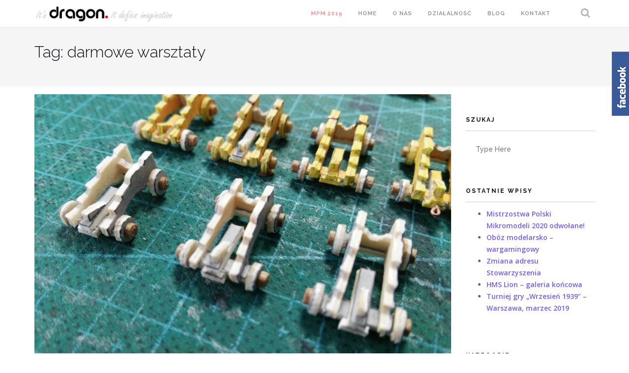

--- FILE ---
content_type: text/html; charset=UTF-8
request_url: http://sdragon.pl/tag/darmowe-warsztaty/
body_size: 12161
content:
<!DOCTYPE html>
<html lang="pl-PL" prefix="og: http://ogp.me/ns#">
<head>
<meta charset="UTF-8">
<meta name="viewport" content="width=device-width, initial-scale=1">
<link rel="profile" href="http://gmpg.org/xfn/11">
<link rel="pingback" href="http://sdragon.pl/xmlrpc.php">

<title>Archiwa: darmowe warsztaty - Stowarzyszenie Modelarzy Redukcyjnych Dragon</title>

<!-- This site is optimized with the Yoast SEO plugin v3.6.1 - https://yoast.com/wordpress/plugins/seo/ -->
<link rel="canonical" href="http://sdragon.pl/tag/darmowe-warsztaty/" />
<meta property="og:locale" content="pl_PL" />
<meta property="og:type" content="object" />
<meta property="og:title" content="Archiwa: darmowe warsztaty - Stowarzyszenie Modelarzy Redukcyjnych Dragon" />
<meta property="og:url" content="http://sdragon.pl/tag/darmowe-warsztaty/" />
<meta property="og:site_name" content="Stowarzyszenie Modelarzy Redukcyjnych Dragon" />
<meta property="og:image" content="http://sdragon.pl/wp-content/uploads/2016/11/miniatura_fb.png" />
<meta name="twitter:card" content="summary" />
<meta name="twitter:title" content="Archiwa: darmowe warsztaty - Stowarzyszenie Modelarzy Redukcyjnych Dragon" />
<meta name="twitter:image" content="http://sdragon.pl/wp-content/uploads/2016/11/miniatura_fb.png" />
<!-- / Yoast SEO plugin. -->

<link rel='dns-prefetch' href='//s0.wp.com' />
<link rel='dns-prefetch' href='//fonts.googleapis.com' />
<link rel='dns-prefetch' href='//s.w.org' />
<link rel="alternate" type="application/rss+xml" title="Stowarzyszenie Modelarzy Redukcyjnych Dragon &raquo; Kanał z wpisami" href="http://sdragon.pl/feed/" />
<link rel="alternate" type="application/rss+xml" title="Stowarzyszenie Modelarzy Redukcyjnych Dragon &raquo; Kanał z komentarzami" href="http://sdragon.pl/comments/feed/" />
<link rel="alternate" type="application/rss+xml" title="Stowarzyszenie Modelarzy Redukcyjnych Dragon &raquo; Kanał z wpisami otagowanymi jako darmowe warsztaty" href="http://sdragon.pl/tag/darmowe-warsztaty/feed/" />
		<script type="text/javascript">
			window._wpemojiSettings = {"baseUrl":"https:\/\/s.w.org\/images\/core\/emoji\/2.2.1\/72x72\/","ext":".png","svgUrl":"https:\/\/s.w.org\/images\/core\/emoji\/2.2.1\/svg\/","svgExt":".svg","source":{"concatemoji":"http:\/\/sdragon.pl\/wp-includes\/js\/wp-emoji-release.min.js?ver=4.7.31"}};
			!function(t,a,e){var r,n,i,o=a.createElement("canvas"),l=o.getContext&&o.getContext("2d");function c(t){var e=a.createElement("script");e.src=t,e.defer=e.type="text/javascript",a.getElementsByTagName("head")[0].appendChild(e)}for(i=Array("flag","emoji4"),e.supports={everything:!0,everythingExceptFlag:!0},n=0;n<i.length;n++)e.supports[i[n]]=function(t){var e,a=String.fromCharCode;if(!l||!l.fillText)return!1;switch(l.clearRect(0,0,o.width,o.height),l.textBaseline="top",l.font="600 32px Arial",t){case"flag":return(l.fillText(a(55356,56826,55356,56819),0,0),o.toDataURL().length<3e3)?!1:(l.clearRect(0,0,o.width,o.height),l.fillText(a(55356,57331,65039,8205,55356,57096),0,0),e=o.toDataURL(),l.clearRect(0,0,o.width,o.height),l.fillText(a(55356,57331,55356,57096),0,0),e!==o.toDataURL());case"emoji4":return l.fillText(a(55357,56425,55356,57341,8205,55357,56507),0,0),e=o.toDataURL(),l.clearRect(0,0,o.width,o.height),l.fillText(a(55357,56425,55356,57341,55357,56507),0,0),e!==o.toDataURL()}return!1}(i[n]),e.supports.everything=e.supports.everything&&e.supports[i[n]],"flag"!==i[n]&&(e.supports.everythingExceptFlag=e.supports.everythingExceptFlag&&e.supports[i[n]]);e.supports.everythingExceptFlag=e.supports.everythingExceptFlag&&!e.supports.flag,e.DOMReady=!1,e.readyCallback=function(){e.DOMReady=!0},e.supports.everything||(r=function(){e.readyCallback()},a.addEventListener?(a.addEventListener("DOMContentLoaded",r,!1),t.addEventListener("load",r,!1)):(t.attachEvent("onload",r),a.attachEvent("onreadystatechange",function(){"complete"===a.readyState&&e.readyCallback()})),(r=e.source||{}).concatemoji?c(r.concatemoji):r.wpemoji&&r.twemoji&&(c(r.twemoji),c(r.wpemoji)))}(window,document,window._wpemojiSettings);
		</script>
		<style type="text/css">
img.wp-smiley,
img.emoji {
	display: inline !important;
	border: none !important;
	box-shadow: none !important;
	height: 1em !important;
	width: 1em !important;
	margin: 0 .07em !important;
	vertical-align: -0.1em !important;
	background: none !important;
	padding: 0 !important;
}
</style>
<link rel='stylesheet' id='contact-form-7-css'  href='http://sdragon.pl/wp-content/plugins/contact-form-7/includes/css/styles.css?ver=4.9.2' type='text/css' media='all' />
<link rel='stylesheet' id='flowplayer-css-css'  href='http://sdragon.pl/wp-content/plugins/easy-video-player/lib/skin/skin.css?ver=4.7.31' type='text/css' media='all' />
<link rel='stylesheet' id='pc_google_analytics-frontend-css'  href='http://sdragon.pl/wp-content/plugins/pc-google-analytics/assets/css/frontend.css?ver=1.0.0' type='text/css' media='all' />
<link rel='stylesheet' id='bwg_frontend-css'  href='http://sdragon.pl/wp-content/plugins/photo-gallery/css/bwg_frontend.css?ver=1.3.67' type='text/css' media='all' />
<link rel='stylesheet' id='bwg_font-awesome-css'  href='http://sdragon.pl/wp-content/plugins/photo-gallery/css/font-awesome/font-awesome.css?ver=4.6.3' type='text/css' media='all' />
<link rel='stylesheet' id='bwg_mCustomScrollbar-css'  href='http://sdragon.pl/wp-content/plugins/photo-gallery/css/jquery.mCustomScrollbar.css?ver=1.3.67' type='text/css' media='all' />
<link rel='stylesheet' id='bwg_sumoselect-css'  href='http://sdragon.pl/wp-content/plugins/photo-gallery/css/sumoselect.css?ver=3.0.2' type='text/css' media='all' />
<link rel='stylesheet' id='sme_facebook_likebox_sidebar_style-css'  href='http://sdragon.pl/wp-content/plugins/sme-facebook-likebox-sidebar/assets/style.css?ver=4.7.31' type='text/css' media='all' />
<link rel='stylesheet' id='tc-team-members-css'  href='http://sdragon.pl/wp-content/plugins/tc-team-members/lib/functions/../../assets/css/tc-plugin.css?ver=4.7.31' type='text/css' media='all' />
<link rel='stylesheet' id='tc-font-awesome-css'  href='http://sdragon.pl/wp-content/plugins/tc-team-members/lib/functions/../../vendors/font-awesome/css/font-awesome.css?ver=4.7.31' type='text/css' media='all' />
<link rel='stylesheet' id='shapely-bootstrap-css'  href='http://sdragon.pl/wp-content/themes/shapely/inc/css/bootstrap.min.css?ver=4.7.31' type='text/css' media='all' />
<link rel='stylesheet' id='shapely-icons-css'  href='http://sdragon.pl/wp-content/themes/shapely/inc/css/font-awesome.min.css?ver=4.7.31' type='text/css' media='all' />
<link rel='stylesheet' id='shapely-fonts-css'  href='//fonts.googleapis.com/css?family=Raleway%3A100%2C300%2C400%2C500%2C600%2C700%7COpen+Sans%3A400%2C500%2C600&#038;ver=4.7.31' type='text/css' media='all' />
<link rel='stylesheet' id='flexslider-css-css'  href='http://sdragon.pl/wp-content/themes/shapely/inc/css/flexslider.css?ver=4.7.31' type='text/css' media='all' />
<link rel='stylesheet' id='shapely-style-css'  href='http://sdragon.pl/wp-content/themes/shapely/style.css?ver=4.7.31' type='text/css' media='all' />
<link rel='stylesheet' id='msl-main-css'  href='http://sdragon.pl/wp-content/plugins/master-slider/public/assets/css/masterslider.main.css?ver=3.4.1' type='text/css' media='all' />
<link rel='stylesheet' id='msl-custom-css'  href='http://sdragon.pl/wp-content/uploads/master-slider/custom.css?ver=17.3' type='text/css' media='all' />
<link rel='stylesheet' id='jetpack_css-css'  href='http://sdragon.pl/wp-content/plugins/jetpack/css/jetpack.css?ver=5.7.5' type='text/css' media='all' />
<script type='text/javascript' src='http://sdragon.pl/wp-includes/js/jquery/jquery.js?ver=1.12.4'></script>
<script type='text/javascript' src='http://sdragon.pl/wp-includes/js/jquery/jquery-migrate.min.js?ver=1.4.1'></script>
<script type='text/javascript' src='http://sdragon.pl/wp-content/plugins/easy-video-player/lib/flowplayer.min.js?ver=4.7.31'></script>
<script type='text/javascript' src='http://sdragon.pl/wp-content/plugins/pc-google-analytics/assets/js/frontend.min.js?ver=1.0.0'></script>
<script type='text/javascript' src='http://sdragon.pl/wp-content/plugins/photo-gallery/js/bwg_frontend.js?ver=1.3.67'></script>
<script type='text/javascript'>
/* <![CDATA[ */
var bwg_objectsL10n = {"bwg_select_tag":"Select Tag","bwg_search":"Szukaj"};
/* ]]> */
</script>
<script type='text/javascript' src='http://sdragon.pl/wp-content/plugins/photo-gallery/js/jquery.sumoselect.min.js?ver=3.0.2'></script>
<script type='text/javascript' src='http://sdragon.pl/wp-content/plugins/photo-gallery/js/jquery.mobile.js?ver=1.3.67'></script>
<script type='text/javascript' src='http://sdragon.pl/wp-content/plugins/photo-gallery/js/jquery.mCustomScrollbar.concat.min.js?ver=1.3.67'></script>
<script type='text/javascript' src='http://sdragon.pl/wp-content/plugins/photo-gallery/js/jquery.fullscreen-0.4.1.js?ver=0.4.1'></script>
<script type='text/javascript'>
/* <![CDATA[ */
var bwg_objectL10n = {"bwg_field_required":"field is required.","bwg_mail_validation":"To nie jest prawid\u0142owy adres e-mail. ","bwg_search_result":"Nie ma \u017cadnych zdj\u0119\u0107 pasuj\u0105cych do wyszukiwania."};
/* ]]> */
</script>
<script type='text/javascript' src='http://sdragon.pl/wp-content/plugins/photo-gallery/js/bwg_gallery_box.js?ver=1.3.67'></script>
<link rel='https://api.w.org/' href='http://sdragon.pl/wp-json/' />
<link rel="EditURI" type="application/rsd+xml" title="RSD" href="http://sdragon.pl/xmlrpc.php?rsd" />
<link rel="wlwmanifest" type="application/wlwmanifest+xml" href="http://sdragon.pl/wp-includes/wlwmanifest.xml" /> 
<meta name="generator" content="WordPress 4.7.31" />
<!-- This content is generated with the Easy Video Player plugin v1.1.7 - http://noorsplugin.com/wordpress-video-plugin/ --><script>flowplayer.conf.embed = false;flowplayer.conf.keyboard = false;</script><!-- Easy Video Player plugin --><script>var ms_grabbing_curosr = 'http://sdragon.pl/wp-content/plugins/master-slider/public/assets/css/common/grabbing.cur', ms_grab_curosr = 'http://sdragon.pl/wp-content/plugins/master-slider/public/assets/css/common/grab.cur';</script>
<meta name="generator" content="MasterSlider 3.4.1 - Responsive Touch Image Slider | avt.li/msf" />
	<script>
		(function(i,s,o,g,r,a,m){i['GoogleAnalyticsObject']=r;i[r]=i[r]||function(){
		(i[r].q=i[r].q||[]).push(arguments)},i[r].l=1*new Date();a=s.createElement(o),
		m=s.getElementsByTagName(o)[0];a.async=1;a.src=g;m.parentNode.insertBefore(a,m)
		})(window,document,'script','//www.google-analytics.com/analytics.js','ga');
		
		ga('create', 'UA-85586709-1', 'auto');
		ga('send', 'pageview');
		
		</script>
<style type="text/css"></style>    <style type="text/css">
        #social { background: transparent; float: right; }
        #social li{
            display: inline-block;
        }
        #social li,
        #social ul {
            border: 0!important;
            list-style: none;
            padding-left: 0;
            text-align: center;
        }
        #social .social_icon span { display: none; }
        #social li a[href*="twitter.com"] .fa:before,
        .fa-twitter:before {
            content: "\f099"
        }
        #social li a[href*="facebook.com"] .fa:before,
        .fa-facebook-f:before,
        .fa-facebook:before {
            content: "\f09a"
        }
        #social li a[href*="github.com"] .fa:before,
        .fa-github:before {
            content: "\f09b"
        }
        #social li a[href*="/feed"] .fa:before,
        .fa-rss:before {
            content: "\f09e"
        }
        #social li a[href*="pinterest.com"] .fa:before,
        .fa-pinterest:before {
            content: "\f0d2"
        }
        #social li a[href*="plus.google.com"] .fa:before,
        .fa-google-plus:before {
            content: "\f0d5"
        }
        #social li a[href*="linkedin.com"] .fa:before,
        .fa-linkedin:before {
            content: "\f0e1"
        }
        #social li a[href*="youtube.com"] .fa:before,
        .fa-youtube:before {
            content: "\f167"
        }
        #social li a[href*="instagram.com"] .fa:before,
        .fa-instagram:before {
            content: "\f16d"
        }
        #social li a[href*="flickr.com"] .fa:before,
        .fa-flickr:before {
            content: "\f16e"
        }
        #social li a[href*="tumblr.com"] .fa:before,
        .fa-tumblr:before {
            content: "\f173"
        }
        #social li a[href*="dribbble.com"] .fa:before,
        .fa-dribbble:before {
            content: "\f17d"
        }
        #social li a[href*="skype.com"] .fa:before,
        .fa-skype:before {
            content: "\f17e"
        }
        #social li a[href*="foursquare.com"] .fa:before,
        .fa-foursquare:before {
            content: "\f180"
        }
        #social li a[href*="vimeo.com"] .fa:before,
        .fa-vimeo-square:before {
            content: "\f194"
        }
        #social li a[href*="spotify.com"] .fa:before,
        .fa-spotify:before {
            content: "\f1bc"
        }
        #social li a[href*="soundcloud.com"] .fa:before,
        .fa-soundcloud:before {
            content: "\f1be"
        }
    </style><link rel="icon" href="http://sdragon.pl/wp-content/uploads/2017/02/ikon-12-50x50.png" sizes="32x32" />
<link rel="icon" href="http://sdragon.pl/wp-content/uploads/2017/02/ikon-12-300x300.png" sizes="192x192" />
<link rel="apple-touch-icon-precomposed" href="http://sdragon.pl/wp-content/uploads/2017/02/ikon-12-300x300.png" />
<meta name="msapplication-TileImage" content="http://sdragon.pl/wp-content/uploads/2017/02/ikon-12-300x300.png" />
</head>

<body class="archive tag tag-darmowe-warsztaty tag-182 _masterslider _ms_version_3.4.1 hfeed has-sidebar-right elementor-default">
<div id="page" class="site">
	<a class="skip-link screen-reader-text" href="#content">Przejdź do treści</a>

	<header id="masthead" class="site-header" role="banner">
        <div class="nav-container">
            <nav id="site-navigation" class="main-navigation" role="navigation">
                <div class="container nav-bar">
                        <div class="row">
                            <div class="module left site-title-container">
                                
  <a href="http://sdragon.pl/">    <img src="http://sdragon.pl/wp-content/uploads/2016/09/logo_dragon.jpg" class="logo" alt="Stowarzyszenie Modelarzy Redukcyjnych Dragon">  </a>                            </div>
                            <div class="module widget-handle mobile-toggle right visible-sm visible-xs">
                                <i class="fa fa-bars"></i>
                            </div>
                            <div class="module-group right">
                                <div class="module left">
                                    <div class="collapse navbar-collapse navbar-ex1-collapse"><ul id="menu" class="menu"><li id="menu-item-4949" class="menu-item menu-item-type-post_type menu-item-object-page menu-item-4949"><a title="&lt;font color=&quot;red&quot;&gt;MPM 2019&lt;/font&gt;" href="http://sdragon.pl/mpm/"><font color="red">MPM 2019</font></a></li>
<li id="menu-item-1978" class="menu-item menu-item-type-custom menu-item-object-custom menu-item-home menu-item-1978"><a title="Home" href="http://sdragon.pl/">Home</a></li>
<li id="menu-item-2067" class="menu-item menu-item-type-post_type menu-item-object-page menu-item-2067"><a title="O nas" href="http://sdragon.pl/o-nas/">O nas</a></li>
<li id="menu-item-2080" class="menu-item menu-item-type-post_type menu-item-object-page menu-item-2080"><a title="Działalność" href="http://sdragon.pl/dzialalnosc/">Działalność</a></li>
<li id="menu-item-2033" class="menu-item menu-item-type-post_type menu-item-object-page current_page_parent menu-item-2033"><a title="Blog" href="http://sdragon.pl/blog/">Blog</a></li>
<li id="menu-item-2111" class="menu-item menu-item-type-post_type menu-item-object-page menu-item-2111"><a title="Kontakt" href="http://sdragon.pl/kontakt/">Kontakt</a></li>
</ul></div>                                </div>
                                <!--end of menu module-->
                                <div class="module widget-handle search-widget-handle left hidden-xs hidden-sm">
                                    <div class="search">
                                        <i class="fa fa-search"></i>
                                        <span class="title">Szukaj</span>
                                    </div>
                                    <div class="function"><form role="search" method="get" id="searchform" class="search-form" action="http://sdragon.pl/" >
    <label class="screen-reader-text" for="s">Search for:</label>
    <input type="text" placeholder="Type Here" type="text" value="" name="s" id="s" />
    <input type="submit" class="btn btn-fillded searchsubmit" id="searchsubmit" value="Szukaj" />

    </form>                                    </div>
                                </div>
                            </div>
                            <!--end of module group-->
                        </div>
                </div>
            </nav><!-- #site-navigation -->
        </div>
	</header><!-- #masthead -->
    
	<div id="content" class="main-container">
            <section class="page-title-section bg-secondary">
      <div class="container">
          <div class="row">
              <div class="col-md-12 col-sm-12 col-xs-12">
                  <h3 class="page-title">
                      Tag: darmowe warsztaty                  </h3>
              </div>
              <div class="col-md-6 col-sm-6 col-xs-12 text-right">
                            </div>
          </div>
          <!--end of row-->
      </div>
      <!--end of container-->
    </section>        <section class="content-area ">
          <div id="main" class="container" role="main">
                <div class="row">

	<div id="primary" class="content-area col-md-9 mb-xs-24">
		<main id="main" class="site-main" role="main">

		          
          
			
<article id="post-4449" class="post-snippet mb64 post-4449 post type-post status-publish format-standard has-post-thumbnail hentry category-co-sie-dzialo-w-modelarni category-dragon category-warsztaty-modelarskie tag-darmowe-warsztaty">
	<header class="entry-header nolist">
		            <a class="text-center" href="http://sdragon.pl/2018/01/28/warsztaty-sandomierz-ferie-2018/" title="Warsztaty modelarskie &#8211; Sandomierz &#8211; ferie zimowe 2018"><img width="848" height="566" src="http://sdragon.pl/wp-content/uploads/2018/01/IMG_20170212_150934-848x566.jpg" class="mb24 wp-post-image" alt="" data-attachment-id="4431" data-permalink="http://sdragon.pl/dav-71/" data-orig-file="http://sdragon.pl/wp-content/uploads/2018/01/IMG_20170212_150934.jpg" data-orig-size="1200,900" data-comments-opened="0" data-image-meta="{&quot;aperture&quot;:&quot;2&quot;,&quot;credit&quot;:&quot;&quot;,&quot;camera&quot;:&quot;HUAWEI RIO-AL00&quot;,&quot;caption&quot;:&quot;:&quot;,&quot;created_timestamp&quot;:&quot;1486912174&quot;,&quot;copyright&quot;:&quot;&quot;,&quot;focal_length&quot;:&quot;2.96&quot;,&quot;iso&quot;:&quot;92&quot;,&quot;shutter_speed&quot;:&quot;0.03030303030303&quot;,&quot;title&quot;:&quot;dav&quot;,&quot;orientation&quot;:&quot;1&quot;}" data-image-title="dav" data-image-description="" data-medium-file="http://sdragon.pl/wp-content/uploads/2018/01/IMG_20170212_150934-300x225.jpg" data-large-file="http://sdragon.pl/wp-content/uploads/2018/01/IMG_20170212_150934-1024x768.jpg" />            </a><h2 class="post-title entry-title"><a href="http://sdragon.pl/2018/01/28/warsztaty-sandomierz-ferie-2018/" rel="bookmark">Warsztaty modelarskie &#8211; Sandomierz &#8211; ferie zimowe 2018</a></h2><!-- post-meta -->
		
	</header><!-- .entry-header -->

	<div class="entry-content">
		<p>Zaczynamy kolejny rok, więc już tradycyjnie, zapraszamy na darmowe warsztaty modelarskie w okresie ferii zimowych. Tym razem w Sandomierzu spotkamy się dwukrotnie! Warsztaty te na pewno nie nauczą modelarstwa, ale będą doskonałą okazją do przyjścia i spróbowania swoich sił w klejeniu modeli. Przygotowaliśmy dla was kilkanaście całkiem fajnych wycinanek! Jedna z nich może zmienić się</p>
<div><a class="btn-filled btn" href="http://sdragon.pl/2018/01/28/warsztaty-sandomierz-ferie-2018/" title="Warsztaty modelarskie &#8211; Sandomierz &#8211; ferie zimowe 2018">Read More</a></div>
	</div><!-- .entry-content -->
	
</article><!-- #post-## -->

<article id="post-4443" class="post-snippet mb64 post-4443 post type-post status-publish format-standard has-post-thumbnail hentry category-co-sie-dzialo-w-modelarni category-dragon category-warsztaty-modelarskie tag-darmowe-warsztaty tag-pierwszy-model">
	<header class="entry-header nolist">
		            <a class="text-center" href="http://sdragon.pl/2018/01/21/warsztaty-tarnobrzeg-ferie-2018/" title="Warsztaty modelarskie &#8211; Tarnobrzeg &#8211; ferie zimowe 2018"><img width="848" height="566" src="http://sdragon.pl/wp-content/uploads/2018/01/IMG_20170211_224547-848x566.jpg" class="mb24 wp-post-image" alt="" data-attachment-id="4419" data-permalink="http://sdragon.pl/dav-62/" data-orig-file="http://sdragon.pl/wp-content/uploads/2018/01/IMG_20170211_224547.jpg" data-orig-size="1200,900" data-comments-opened="0" data-image-meta="{&quot;aperture&quot;:&quot;2&quot;,&quot;credit&quot;:&quot;&quot;,&quot;camera&quot;:&quot;HUAWEI RIO-AL00&quot;,&quot;caption&quot;:&quot;P&quot;,&quot;created_timestamp&quot;:&quot;1486853147&quot;,&quot;copyright&quot;:&quot;&quot;,&quot;focal_length&quot;:&quot;2.96&quot;,&quot;iso&quot;:&quot;95&quot;,&quot;shutter_speed&quot;:&quot;0.02&quot;,&quot;title&quot;:&quot;dav&quot;,&quot;orientation&quot;:&quot;1&quot;}" data-image-title="dav" data-image-description="" data-medium-file="http://sdragon.pl/wp-content/uploads/2018/01/IMG_20170211_224547-300x225.jpg" data-large-file="http://sdragon.pl/wp-content/uploads/2018/01/IMG_20170211_224547-1024x768.jpg" />            </a><h2 class="post-title entry-title"><a href="http://sdragon.pl/2018/01/21/warsztaty-tarnobrzeg-ferie-2018/" rel="bookmark">Warsztaty modelarskie &#8211; Tarnobrzeg &#8211; ferie zimowe 2018</a></h2><!-- post-meta -->
		
	</header><!-- .entry-header -->

	<div class="entry-content">
		<p>Zaczynamy kolejny rok, więc już tradycyjnie, zapraszamy na darmowe warsztaty modelarskie w okresie ferii zimowych. Jednodniowe warsztaty na pewno nie nauczą modelarstwa, ale są doskonałą okazją do przyjścia i spróbowania swoich sił w klejeniu modeli. We współpracy z MOSiR przygotowaliśmy dla was kilkanaście ciekawych wycinanek! Jedna z nich może być pierwszym sklejonym przez Ciebie modelem,</p>
<div><a class="btn-filled btn" href="http://sdragon.pl/2018/01/21/warsztaty-tarnobrzeg-ferie-2018/" title="Warsztaty modelarskie &#8211; Tarnobrzeg &#8211; ferie zimowe 2018">Read More</a></div>
	</div><!-- .entry-content -->
	
</article><!-- #post-## -->

<article id="post-3462" class="post-snippet mb64 post-3462 post type-post status-publish format-standard has-post-thumbnail hentry category-co-sie-dzialo-w-modelarni category-dragon tag-darmowe-warsztaty tag-lubie-to tag-modelarnia-sandomierz tag-modele-jsc">
	<header class="entry-header nolist">
		            <a class="text-center" href="http://sdragon.pl/2017/03/14/polmetek-prac-szkolnej-modelarni/" title="Półmetek prac w szkolnej modelarni"><img width="848" height="566" src="http://sdragon.pl/wp-content/uploads/2017/03/DSC_0174-848x566.jpg" class="mb24 wp-post-image" alt="" data-attachment-id="3467" data-permalink="http://sdragon.pl/2017/03/14/polmetek-prac-szkolnej-modelarni/dsc_0174/" data-orig-file="http://sdragon.pl/wp-content/uploads/2017/03/DSC_0174.jpg" data-orig-size="1241,698" data-comments-opened="1" data-image-meta="{&quot;aperture&quot;:&quot;0&quot;,&quot;credit&quot;:&quot;&quot;,&quot;camera&quot;:&quot;D2303&quot;,&quot;caption&quot;:&quot;&quot;,&quot;created_timestamp&quot;:&quot;1488975121&quot;,&quot;copyright&quot;:&quot;&quot;,&quot;focal_length&quot;:&quot;2.87&quot;,&quot;iso&quot;:&quot;150&quot;,&quot;shutter_speed&quot;:&quot;0.025&quot;,&quot;title&quot;:&quot;&quot;,&quot;orientation&quot;:&quot;1&quot;}" data-image-title="DSC_0174" data-image-description="" data-medium-file="http://sdragon.pl/wp-content/uploads/2017/03/DSC_0174-300x169.jpg" data-large-file="http://sdragon.pl/wp-content/uploads/2017/03/DSC_0174-1024x576.jpg" />            </a><h2 class="post-title entry-title"><a href="http://sdragon.pl/2017/03/14/polmetek-prac-szkolnej-modelarni/" rel="bookmark">Półmetek prac w szkolnej modelarni</a></h2><!-- post-meta -->
		
	</header><!-- .entry-header -->

	<div class="entry-content">
		<p>Modelarnia jako obowiązkowe zajęcia w szkole Dobiegł końca pierwszy semestr nauki szkolnej w tym roku, czas więc na podsumowania. Można śmiało powiedzieć, że to półmetek pracy w modelarni Gimnazjum im. Św.Jadwigi Królowej w Sandomierzu. Grupa 35 początkujących uczniów od września klei model monitora M18. Prace odbywają się w wymiarze 1h tygodniowo w ramach obowiązkowych zajęć</p>
<div><a class="btn-filled btn" href="http://sdragon.pl/2017/03/14/polmetek-prac-szkolnej-modelarni/" title="Półmetek prac w szkolnej modelarni">Read More</a></div>
	</div><!-- .entry-content -->
	
</article><!-- #post-## -->

<article id="post-2885" class="post-snippet mb64 post-2885 post type-post status-publish format-standard has-post-thumbnail hentry category-co-sie-dzialo-w-modelarni category-dragon tag-darmowe-warsztaty tag-lubie-to tag-modelarnia-tarnobrzeg tag-modele-jsc tag-pierwszy-model tag-zaczynamy">
	<header class="entry-header nolist">
		            <a class="text-center" href="http://sdragon.pl/2017/01/27/warsztaty-tarnobrzeg-ferie-2017/" title="Warsztaty modelarskie &#8211; Tarnobrzeg &#8211; ferie zimowe 2017"><img width="848" height="566" src="http://sdragon.pl/wp-content/uploads/2017/01/tbg_ferie-01-848x566.jpg" class="mb24 wp-post-image" alt="" srcset="http://sdragon.pl/wp-content/uploads/2017/01/tbg_ferie-01-848x566.jpg 848w, http://sdragon.pl/wp-content/uploads/2017/01/tbg_ferie-01-300x200.jpg 300w, http://sdragon.pl/wp-content/uploads/2017/01/tbg_ferie-01-768x513.jpg 768w, http://sdragon.pl/wp-content/uploads/2017/01/tbg_ferie-01.jpg 1024w" sizes="(max-width: 848px) 100vw, 848px" data-attachment-id="2891" data-permalink="http://sdragon.pl/2017/01/10/warsztaty-sandomierz-ferie-2017/tbg_ferie-01/" data-orig-file="http://sdragon.pl/wp-content/uploads/2017/01/tbg_ferie-01.jpg" data-orig-size="1024,684" data-comments-opened="1" data-image-meta="{&quot;aperture&quot;:&quot;0&quot;,&quot;credit&quot;:&quot;&quot;,&quot;camera&quot;:&quot;&quot;,&quot;caption&quot;:&quot;&quot;,&quot;created_timestamp&quot;:&quot;0&quot;,&quot;copyright&quot;:&quot;&quot;,&quot;focal_length&quot;:&quot;0&quot;,&quot;iso&quot;:&quot;0&quot;,&quot;shutter_speed&quot;:&quot;0&quot;,&quot;title&quot;:&quot;&quot;,&quot;orientation&quot;:&quot;0&quot;}" data-image-title="tbg_ferie-01" data-image-description="" data-medium-file="http://sdragon.pl/wp-content/uploads/2017/01/tbg_ferie-01-300x200.jpg" data-large-file="http://sdragon.pl/wp-content/uploads/2017/01/tbg_ferie-01-1024x684.jpg" />            </a><h2 class="post-title entry-title"><a href="http://sdragon.pl/2017/01/27/warsztaty-tarnobrzeg-ferie-2017/" rel="bookmark">Warsztaty modelarskie &#8211; Tarnobrzeg &#8211; ferie zimowe 2017</a></h2><!-- post-meta -->
		
	</header><!-- .entry-header -->

	<div class="entry-content">
		<p>Już ponad tydzień minął od dnia, kiedy powitaliśmy Nowy Rok, w związku z tym do zimowych ferii zostało już niewiele czasu. Dzieci i młodzież na pewno nie mogą się doczekać wyjazdów na stoki, jednak Ci którzy zostaną w mieście także nie będą się nudzić. Przygotowaliśmy dla Was darmowe, otwarte warsztaty modelarskie! Galeria zdjęć Warsztaty okazały</p>
<div><a class="btn-filled btn" href="http://sdragon.pl/2017/01/27/warsztaty-tarnobrzeg-ferie-2017/" title="Warsztaty modelarskie &#8211; Tarnobrzeg &#8211; ferie zimowe 2017">Read More</a></div>
	</div><!-- .entry-content -->
	
</article><!-- #post-## -->

<article id="post-2881" class="post-snippet mb64 post-2881 post type-post status-publish format-standard has-post-thumbnail hentry category-co-sie-dzialo-w-modelarni category-dragon tag-darmowe-warsztaty tag-lubie-to tag-modele-jsc tag-pierwszy-model tag-zaczynamy">
	<header class="entry-header nolist">
		            <a class="text-center" href="http://sdragon.pl/2017/01/10/warsztaty-sandomierz-ferie-2017/" title="Warsztaty modelarskie &#8211; Sandomierz &#8211; ferie zimowe 2017"><img width="848" height="566" src="http://sdragon.pl/wp-content/uploads/2017/01/snd_ferie-01-848x566.jpg" class="mb24 wp-post-image" alt="" srcset="http://sdragon.pl/wp-content/uploads/2017/01/snd_ferie-01-848x566.jpg 848w, http://sdragon.pl/wp-content/uploads/2017/01/snd_ferie-01-300x200.jpg 300w, http://sdragon.pl/wp-content/uploads/2017/01/snd_ferie-01-768x513.jpg 768w, http://sdragon.pl/wp-content/uploads/2017/01/snd_ferie-01.jpg 1024w" sizes="(max-width: 848px) 100vw, 848px" data-attachment-id="2890" data-permalink="http://sdragon.pl/2017/01/10/warsztaty-sandomierz-ferie-2017/snd_ferie-01/" data-orig-file="http://sdragon.pl/wp-content/uploads/2017/01/snd_ferie-01.jpg" data-orig-size="1024,684" data-comments-opened="1" data-image-meta="{&quot;aperture&quot;:&quot;0&quot;,&quot;credit&quot;:&quot;&quot;,&quot;camera&quot;:&quot;&quot;,&quot;caption&quot;:&quot;&quot;,&quot;created_timestamp&quot;:&quot;0&quot;,&quot;copyright&quot;:&quot;&quot;,&quot;focal_length&quot;:&quot;0&quot;,&quot;iso&quot;:&quot;0&quot;,&quot;shutter_speed&quot;:&quot;0&quot;,&quot;title&quot;:&quot;&quot;,&quot;orientation&quot;:&quot;0&quot;}" data-image-title="snd_ferie-01" data-image-description="" data-medium-file="http://sdragon.pl/wp-content/uploads/2017/01/snd_ferie-01-300x200.jpg" data-large-file="http://sdragon.pl/wp-content/uploads/2017/01/snd_ferie-01-1024x684.jpg" />            </a><h2 class="post-title entry-title"><a href="http://sdragon.pl/2017/01/10/warsztaty-sandomierz-ferie-2017/" rel="bookmark">Warsztaty modelarskie &#8211; Sandomierz &#8211; ferie zimowe 2017</a></h2><!-- post-meta -->
		
	</header><!-- .entry-header -->

	<div class="entry-content">
		<p>Już ponad tydzień minął od dnia, kiedy powitaliśmy Nowy Rok, w związku z tym do zimowych ferii zostało już niewiele czasu. Dzieci i młodzież na pewno nie mogą się doczekać wyjazdów na stoki, jednak Ci którzy zostaną w mieście także nie będą się nudzić. Przygotowaliśmy dla Was darmowe, otwarte warsztaty modelarskie! Kto może wziąć udział?</p>
<div><a class="btn-filled btn" href="http://sdragon.pl/2017/01/10/warsztaty-sandomierz-ferie-2017/" title="Warsztaty modelarskie &#8211; Sandomierz &#8211; ferie zimowe 2017">Read More</a></div>
	</div><!-- .entry-content -->
	
</article><!-- #post-## -->

		</main><!-- #main -->
	</div><!-- #primary -->

    

<aside id="secondary" class="widget-area col-md-3 hidden-sm" role="complementary">
	<section id="search-2" class="widget widget_search"><h2 class="widget-title">Szukaj</h2><form role="search" method="get" id="searchform" class="search-form" action="http://sdragon.pl/" >
    <label class="screen-reader-text" for="s">Search for:</label>
    <input type="text" placeholder="Type Here" type="text" value="" name="s" id="s" />
    <input type="submit" class="btn btn-fillded searchsubmit" id="searchsubmit" value="Szukaj" />

    </form></section>		<section id="recent-posts-2" class="widget widget_recent_entries">		<h2 class="widget-title">Ostatnie wpisy</h2>		<ul>
					<li>
				<a href="http://sdragon.pl/2020/06/01/mistrzostwa-polski-mikromodeli-2020-odwolane/">Mistrzostwa Polski Mikromodeli 2020 odwołane!</a>
						</li>
					<li>
				<a href="http://sdragon.pl/2020/06/01/oboz-modelarsko-wargamingowy/">Obóz modelarsko &#8211; wargamingowy</a>
						</li>
					<li>
				<a href="http://sdragon.pl/2019/05/30/zmiana-adresu-stowarzyszenia/">Zmiana adresu Stowarzyszenia</a>
						</li>
					<li>
				<a href="http://sdragon.pl/2019/04/12/hms-lion-galeria-koncowa/">HMS Lion &#8211; galeria końcowa</a>
						</li>
					<li>
				<a href="http://sdragon.pl/2019/03/11/turniej-gry-wrzesien-1939-warszawa-marzec-2019/">Turniej gry &#8222;Wrzesień 1939&#8221; &#8211; Warszawa, marzec 2019</a>
						</li>
				</ul>
		</section>		<section id="categories-2" class="widget widget_categories"><h2 class="widget-title">Kategorie</h2>		<ul>
	<li class="cat-item cat-item-1"><a href="http://sdragon.pl/category/bez-kategorii/" >Bez kategorii</a>
</li>
	<li class="cat-item cat-item-163"><a href="http://sdragon.pl/category/co-sie-dzialo-w-modelarni/" >Co się działo w modelarni</a>
</li>
	<li class="cat-item cat-item-190"><a href="http://sdragon.pl/category/galeria-ukonczonych-modeli/" title="Galerie modeli sklejonych przez uczestników zajęć w modelarni.">Galeria ukończonych modeli</a>
</li>
	<li class="cat-item cat-item-207"><a href="http://sdragon.pl/category/gry-strategiczne/" title="Historyczne gry strategiczne - nowość w naszych modelarniach">Gry strategiczne</a>
</li>
	<li class="cat-item cat-item-154"><a href="http://sdragon.pl/category/konkursy/" >Konkursy</a>
</li>
	<li class="cat-item cat-item-169"><a href="http://sdragon.pl/category/recenzje-modeli/" >Recenzje modeli</a>
</li>
	<li class="cat-item cat-item-185"><a href="http://sdragon.pl/category/relacje-z-budowy/" title="Wszystkie części prowadzonych przez nas relacji z budowy modeli.">Relacje z budowy</a>
<ul class='children'>
	<li class="cat-item cat-item-200"><a href="http://sdragon.pl/category/relacje-z-budowy/diorama-wrzesien-39/" title="Skala: 1:72
Rok: 1939
Wydawnictwo: materiały własne">Diorama Wrzesień 39</a>
</li>
	<li class="cat-item cat-item-202"><a href="http://sdragon.pl/category/relacje-z-budowy/hms-bellona/" title="Autor: Rafał Szczypta
Skala: 1:96
Rok: 1761
Wydawnictwo: Shipyard">HMS Bellona</a>
</li>
	<li class="cat-item cat-item-181"><a href="http://sdragon.pl/category/relacje-z-budowy/hms-victory-relacja/" title="Autor: Tomasz Ciach
Skala: 1:96
Rok: 1765
Wydawnictwo: Shipyard">HMS Victory</a>
</li>
	<li class="cat-item cat-item-199"><a href="http://sdragon.pl/category/relacje-z-budowy/hms-victory-k-von/" title="Autor: Kevin Von (China)
Skala: 1:96
Rok: 1765
Wydawnictwo: Shipyard">HMS Victory (K.Von)</a>
</li>
	<li class="cat-item cat-item-194"><a href="http://sdragon.pl/category/relacje-z-budowy/hms-wolf-video/" title="Autor: Mateusz Bochyński
Skala: 1:72
Rok: 1752
Wydawnictwo: Shipyard">HMS Wolf (video)</a>
</li>
	<li class="cat-item cat-item-191"><a href="http://sdragon.pl/category/relacje-z-budowy/papegojan/" title="Autor: Robert Dębicki
Skala: 1:72
Rok: 1624
Wydawnictwo: Shipyard">Papegojan</a>
</li>
	<li class="cat-item cat-item-204"><a href="http://sdragon.pl/category/relacje-z-budowy/petrojarl/" title="Autor: Witold Szozda
Skala: 1:400
Rok: 2008
Wydawnictwo: JSC">Petrojarl</a>
</li>
	<li class="cat-item cat-item-192"><a href="http://sdragon.pl/category/relacje-z-budowy/santa-maria/" title="Autor: Rafał Szczypta
Skala: 1:72
Rok: 1492
Wydawnictwo: Shipyard">Santa Maria</a>
</li>
</ul>
</li>
	<li class="cat-item cat-item-153"><a href="http://sdragon.pl/category/dragon/" title="Wszystkie wpisy powiązane z działalnością stowarzyszenia.">Stowarzyszenie Dragon</a>
</li>
	<li class="cat-item cat-item-161"><a href="http://sdragon.pl/category/techniki/" title="Techniki stosowane przy budowie modeli.">Techniki</a>
</li>
	<li class="cat-item cat-item-157"><a href="http://sdragon.pl/category/warsztat/" title="Używane narzędzia, materiały, kleje, farby...">Warsztat</a>
</li>
	<li class="cat-item cat-item-209"><a href="http://sdragon.pl/category/warsztaty-modelarskie/" >Warsztaty modelarskie</a>
</li>
		</ul>
</section><section id="tag_cloud-2" class="widget widget_tag_cloud"><h2 class="widget-title">Najpopularniejsze</h2><div class="tagcloud"><a href='http://sdragon.pl/tag/bcg/' class='tag-link-176 tag-link-position-1' title='1 temat' style='font-size: 8pt;'>BCG</a>
<a href='http://sdragon.pl/tag/ca/' class='tag-link-177 tag-link-position-2' title='1 temat' style='font-size: 8pt;'>CA</a>
<a href='http://sdragon.pl/tag/darmowe-warsztaty/' class='tag-link-182 tag-link-position-3' title='5 tematów' style='font-size: 16.615384615385pt;'>darmowe warsztaty</a>
<a href='http://sdragon.pl/tag/dragon/' class='tag-link-156 tag-link-position-4' title='4 tematy' style='font-size: 15.179487179487pt;'>dragon</a>
<a href='http://sdragon.pl/tag/elektronika/' class='tag-link-184 tag-link-position-5' title='1 temat' style='font-size: 8pt;'>elektronika</a>
<a href='http://sdragon.pl/tag/farby/' class='tag-link-173 tag-link-position-6' title='3 tematy' style='font-size: 13.384615384615pt;'>farby</a>
<a href='http://sdragon.pl/tag/gry/' class='tag-link-206 tag-link-position-7' title='2 tematy' style='font-size: 11.230769230769pt;'>gry</a>
<a href='http://sdragon.pl/tag/hms-bellona/' class='tag-link-205 tag-link-position-8' title='3 tematy' style='font-size: 13.384615384615pt;'>HMS Bellona</a>
<a href='http://sdragon.pl/tag/hms-victory/' class='tag-link-193 tag-link-position-9' title='8 tematów' style='font-size: 19.666666666667pt;'>HMS Victory</a>
<a href='http://sdragon.pl/tag/hms-wolf/' class='tag-link-175 tag-link-position-10' title='11 tematów' style='font-size: 22pt;'>HMS Wolf</a>
<a href='http://sdragon.pl/tag/kategorie/' class='tag-link-166 tag-link-position-11' title='2 tematy' style='font-size: 11.230769230769pt;'>kategorie</a>
<a href='http://sdragon.pl/tag/kleje/' class='tag-link-159 tag-link-position-12' title='2 tematy' style='font-size: 11.230769230769pt;'>kleje</a>
<a href='http://sdragon.pl/tag/komentuj/' class='tag-link-168 tag-link-position-13' title='1 temat' style='font-size: 8pt;'>komentuj</a>
<a href='http://sdragon.pl/tag/lubie-to/' class='tag-link-162 tag-link-position-14' title='7 tematów' style='font-size: 18.769230769231pt;'>lubie to!</a>
<a href='http://sdragon.pl/tag/malowanie-modelu/' class='tag-link-174 tag-link-position-15' title='2 tematy' style='font-size: 11.230769230769pt;'>malowanie modelu</a>
<a href='http://sdragon.pl/tag/modelarnia-sandomierz/' class='tag-link-188 tag-link-position-16' title='3 tematy' style='font-size: 13.384615384615pt;'>modelarnia sandomierz</a>
<a href='http://sdragon.pl/tag/modelarnia-tarnobrzeg/' class='tag-link-164 tag-link-position-17' title='7 tematów' style='font-size: 18.769230769231pt;'>modelarnia tarnobrzeg</a>
<a href='http://sdragon.pl/tag/modele-jsc/' class='tag-link-171 tag-link-position-18' title='6 tematów' style='font-size: 17.871794871795pt;'>modele jsc</a>
<a href='http://sdragon.pl/tag/narzedzia/' class='tag-link-183 tag-link-position-19' title='1 temat' style='font-size: 8pt;'>narzędzia</a>
<a href='http://sdragon.pl/tag/pactra/' class='tag-link-180 tag-link-position-20' title='1 temat' style='font-size: 8pt;'>Pactra</a>
<a href='http://sdragon.pl/tag/papegojan/' class='tag-link-189 tag-link-position-21' title='7 tematów' style='font-size: 18.769230769231pt;'>Papegojan</a>
<a href='http://sdragon.pl/tag/pierwszy-model/' class='tag-link-160 tag-link-position-22' title='7 tematów' style='font-size: 18.769230769231pt;'>pierwszy model</a>
<a href='http://sdragon.pl/tag/pinta/' class='tag-link-195 tag-link-position-23' title='1 temat' style='font-size: 8pt;'>Pinta</a>
<a href='http://sdragon.pl/tag/przedszkolaki-w-modelarni/' class='tag-link-165 tag-link-position-24' title='1 temat' style='font-size: 8pt;'>przedszkolaki w modelarni</a>
<a href='http://sdragon.pl/tag/pytanie-odpowiedz/' class='tag-link-158 tag-link-position-25' title='2 tematy' style='font-size: 11.230769230769pt;'>pytanie-odpowiedz</a>
<a href='http://sdragon.pl/tag/queen-mary/' class='tag-link-198 tag-link-position-26' title='1 temat' style='font-size: 8pt;'>queen mary</a>
<a href='http://sdragon.pl/tag/recenzja/' class='tag-link-170 tag-link-position-27' title='3 tematy' style='font-size: 13.384615384615pt;'>recenzja</a>
<a href='http://sdragon.pl/tag/renesans/' class='tag-link-179 tag-link-position-28' title='2 tematy' style='font-size: 11.230769230769pt;'>Renesans</a>
<a href='http://sdragon.pl/tag/santa-maria/' class='tag-link-186 tag-link-position-29' title='10 tematów' style='font-size: 21.282051282051pt;'>Santa Maria</a>
<a href='http://sdragon.pl/tag/titanic/' class='tag-link-197 tag-link-position-30' title='1 temat' style='font-size: 8pt;'>titanic</a>
<a href='http://sdragon.pl/tag/witamy/' class='tag-link-167 tag-link-position-31' title='1 temat' style='font-size: 8pt;'>witamy</a>
<a href='http://sdragon.pl/tag/wrzesien39/' class='tag-link-201 tag-link-position-32' title='1 temat' style='font-size: 8pt;'>Wrzesień39</a>
<a href='http://sdragon.pl/tag/zaczynamy/' class='tag-link-155 tag-link-position-33' title='4 tematy' style='font-size: 15.179487179487pt;'>zaczynamy</a>
<a href='http://sdragon.pl/tag/zapowiedz/' class='tag-link-172 tag-link-position-34' title='2 tematy' style='font-size: 11.230769230769pt;'>zapowiedź</a>
<a href='http://sdragon.pl/tag/zaglowce/' class='tag-link-187 tag-link-position-35' title='2 tematy' style='font-size: 11.230769230769pt;'>żaglowce</a></div>
</section><section id="text-4" class="widget widget_text">			<div class="textwidget"></div>
		</section><section id="paypal_donations-2" class="widget widget_paypal_donations"><h2 class="widget-title">Wesprzyj nas / Donate</h2><!-- Begin PayPal Donations by https://www.tipsandtricks-hq.com/paypal-donations-widgets-plugin -->

<form action="https://www.paypal.com/cgi-bin/webscr" method="post">
    <div class="paypal-donations">
        <input type="hidden" name="cmd" value="_donations" />
        <input type="hidden" name="bn" value="TipsandTricks_SP" />
        <input type="hidden" name="business" value="J7BSYRUMPMWXW" />
        <input type="hidden" name="return" value="http://sdragon.pl" />
        <input type="hidden" name="item_name" value="Wsparcie modelarni/Donation" />
        <input type="hidden" name="item_number" value="Darowizna" />
        <input type="hidden" name="amount" value="50" />
        <input type="hidden" name="rm" value="0" />
        <input type="hidden" name="currency_code" value="PLN" />
        <input type="image" src="http://sdragon.pl/wp-content/uploads/2017/02/wesprzyjnasd2-06-1-e1487334166930.png" name="submit" alt="PayPal - The safer, easier way to pay online." />
        <img alt="" src="https://www.paypal.com/en_US/i/scr/pixel.gif" width="1" height="1" />
    </div>
</form>
<!-- End PayPal Donations -->
</section></aside><!-- #secondary -->

            </div><!-- row -->
		</div><!-- #main -->
	</section><!-- section -->

    
	<footer id="colophon" class="site-footer footer bg-dark" role="contentinfo">
      <div class="container footer-inner">
        <div class="row">
          
	
	<div class="footer-widget-area">
				<div class="col-md-6 col-sm-6 footer-widget" role="complementary">
			<div id="text-2" class="widget widget_text"><h2 class="widget-title">Dane kontaktowe</h2>			<div class="textwidget"><div>
 <b> Stowarzyszenie Modelarzy Redukcyjnych Dragon</b>
</div>
<div >
   ul. Rzeczna 13, 27-660 Koprzywnica
</div>
<div ">
   <b>Numer konta :</b> 45 1750 0012 0000 0000 3578 9189
</div>
<div >
<b>E-mail:</b> kontakt@sdragon.pl </br>
<!----><b>KRS: </b>       0000649388</br>
<b>REGON:</b>  365992527</br>
<b>NIP:</b>        8672242475</br>

</div>
</div>
		</div>		</div><!-- .widget-area .first -->
		
		
		        
			</div>        </div>

        <div class="row">
          <div class="site-info col-sm-6">
            <div class="copyright-text"></div>
            <!--<div class="footer-credits">Wykonał <a href="http://danielukmateusz.pl/" target="_blank" title="Mateusz Danieluk">Mateusz Danieluk</a> </div>-->
          </div><!-- .site-info -->
          <div class="col-sm-6 text-right">
                      </div>
        </div>
      </div>
	  <div class="background-image-footer">
		   <img  src="http://sdragon.pl/wp-content/uploads/2016/10/dragon-03.png">
	   </div>
      <a class="btn btn-sm fade-half back-to-top inner-link" href="#top"><i class="fa fa-angle-up"></i></a>
    </footer><!-- #colophon -->
</div><!-- #page -->

  <script type="text/javascript">
    jQuery( document ).ready( function( $ ){
      if ( $( window ).width() >= 767 ){
        $( '.navbar-nav > li.menu-item > a' ).click( function(){
          window.location = $( this ).attr( 'href' );
        });
      }
    });
  </script>
<div id="fb-root"></div>
<script>(function(d, s, id) {
  var js, fjs = d.getElementsByTagName(s)[0];
  if (d.getElementById(id)) return;
  js = d.createElement(s); js.id = id;
  js.src = "//connect.facebook.net/en_US/sdk.js#xfbml=1&version=v2.5";
  fjs.parentNode.insertBefore(js, fjs);
}(document, 'script', 'facebook-jssdk'));</script>
<div id="sw_facebook_display" class="">
	<div id="fbbox1" style="right: -302px; top: 100px; z-index: 10000; height:450px;">
		<div id="fbbox2" style="text-align: left;width:292px;height:450;">
			<a class="open" id="fblink" href="#"></a><img style="top: 0px;left:-40px;" src="http://sdragon.pl/wp-content/plugins/sme-facebook-likebox-sidebar/assets/ficon3.png" alt="">
			<div class="fb-page" data-href="https://www.facebook.com/stowarzyszeniedragon/" data-tabs="timeline" data-small-header="false" data-adapt-container-width="true" data-width="292" data-height="440"data-hide-cover="false" data-show-facepile="true"><div class="fb-xfbml-parse-ignore"><blockquote cite="https://www.facebook.com/stowarzyszeniedragon/"><a href="https://www.facebook.com/stowarzyszeniedragon/">Facebook</a></blockquote></div></div><div style="font-size: 9px; color: #808080; font-weight: normal; font-family: tahoma,verdana,arial,sans-serif; line-height: 1.28; text-align: right; direction: ltr;"><a href="http://reputationisimportant.com/online-reputation-management/" target="_blank" style="color: #808080;" title="Click here">Reputation Management</a></div>		</div>
	</div>
</div>
<script type="text/javascript">
jQuery.noConflict();
jQuery(function (){
jQuery(document).ready(function()
{
jQuery.noConflict();
jQuery(function (){
jQuery("#fbbox1").hover(function(){ 
jQuery('#fbbox1').css('z-index',101009);
jQuery(this).stop(true,false).animate({right:  0}, 500); },
function(){ 
	jQuery('#fbbox1').css('z-index',10000);
	jQuery("#fbbox1").stop(true,false).animate({right: -302}, 500); });
});}); });
jQuery.noConflict();
</script>
<!--[if lte IE 8]>
<link rel='stylesheet' id='jetpack-carousel-ie8fix-css'  href='http://sdragon.pl/wp-content/plugins/jetpack/modules/carousel/jetpack-carousel-ie8fix.css?ver=20121024' type='text/css' media='all' />
<![endif]-->
<script type='text/javascript'>
/* <![CDATA[ */
var wpcf7 = {"apiSettings":{"root":"http:\/\/sdragon.pl\/wp-json\/contact-form-7\/v1","namespace":"contact-form-7\/v1"},"recaptcha":{"messages":{"empty":"Potwierd\u017a, \u017ce nie jeste\u015b robotem."}}};
/* ]]> */
</script>
<script type='text/javascript' src='http://sdragon.pl/wp-content/plugins/contact-form-7/includes/js/scripts.js?ver=4.9.2'></script>
<script type='text/javascript' src='https://s0.wp.com/wp-content/js/devicepx-jetpack.js?ver=202546'></script>
<script type='text/javascript' src='http://sdragon.pl/wp-content/themes/shapely/js/navigation.js?ver=20120206'></script>
<script type='text/javascript' src='http://sdragon.pl/wp-content/themes/shapely/js/skip-link-focus-fix.js?ver=20160115'></script>
<script type='text/javascript' src='http://sdragon.pl/wp-includes/js/imagesloaded.min.js?ver=3.2.0'></script>
<script type='text/javascript' src='http://sdragon.pl/wp-includes/js/masonry.min.js?ver=3.3.2'></script>
<script type='text/javascript' src='http://sdragon.pl/wp-includes/js/jquery/jquery.masonry.min.js?ver=3.1.2b'></script>
<script type='text/javascript' src='http://sdragon.pl/wp-content/themes/shapely/js/flexslider.min.js?ver=20160222'></script>
<script type='text/javascript' src='http://sdragon.pl/wp-content/themes/shapely/js/shapely-scripts.js?ver=20160115'></script>
<script type='text/javascript' src='http://sdragon.pl/wp-includes/js/wp-embed.min.js?ver=4.7.31'></script>
<script type='text/javascript' src='http://sdragon.pl/wp-content/plugins/jetpack/_inc/build/spin.min.js?ver=1.3'></script>
<script type='text/javascript' src='http://sdragon.pl/wp-content/plugins/jetpack/_inc/build/jquery.spin.min.js?ver=1.3'></script>
<script type='text/javascript'>
/* <![CDATA[ */
var jetpackCarouselStrings = {"widths":[370,700,1000,1200,1400,2000],"is_logged_in":"","lang":"pl","ajaxurl":"http:\/\/sdragon.pl\/wp-admin\/admin-ajax.php","nonce":"b076a34856","display_exif":"1","display_geo":"1","single_image_gallery":"1","single_image_gallery_media_file":"","background_color":"black","comment":"komentarz","post_comment":"Opublikuj komentarz","write_comment":"Napisz komentarz...","loading_comments":"\u0141adowanie komentarzy...","download_original":"Zobacz w pe\u0142nym rozmiarze <span class=\"photo-size\">{0}<span class=\"photo-size-times\">\u00d7<\/span>{1}<\/span>","no_comment_text":"Prosz\u0119 si\u0119 upewni\u0107, \u017ce wysy\u0142asz komentarz, posiadaj\u0105cy troch\u0119  tekstu.","no_comment_email":"Please provide an email address to comment.","no_comment_author":"Podaj prosz\u0119 swoje imi\u0119 by komentowa\u0107.","comment_post_error":"Sorry, but there was an error posting your comment. Please try again later.","comment_approved":"Tw\u00f3j komentarz zosta\u0142 dodany.","comment_unapproved":"Tw\u00f3j komentarz oczekuje na zatwierdzenie.","camera":"Aparat","aperture":"Aperture","shutter_speed":"Shutter Speed","focal_length":"Focal Length","copyright":"Prawa autorskie","comment_registration":"0","require_name_email":"1","login_url":"http:\/\/sdragon.pl\/wp-login.php?redirect_to=http%3A%2F%2Fsdragon.pl%2F2018%2F01%2F28%2Fwarsztaty-sandomierz-ferie-2018%2F","blog_id":"1","meta_data":["camera","aperture","shutter_speed","focal_length","copyright"],"local_comments_commenting_as":"<fieldset><label for=\"email\">E-mail (Wymagane)<\/label> <input type=\"text\" name=\"email\" class=\"jp-carousel-comment-form-field jp-carousel-comment-form-text-field\" id=\"jp-carousel-comment-form-email-field\" \/><\/fieldset><fieldset><label for=\"author\">Podpis (Wymagane)<\/label> <input type=\"text\" name=\"author\" class=\"jp-carousel-comment-form-field jp-carousel-comment-form-text-field\" id=\"jp-carousel-comment-form-author-field\" \/><\/fieldset><fieldset><label for=\"url\">Witryna internetowa<\/label> <input type=\"text\" name=\"url\" class=\"jp-carousel-comment-form-field jp-carousel-comment-form-text-field\" id=\"jp-carousel-comment-form-url-field\" \/><\/fieldset>"};
/* ]]> */
</script>
<script type='text/javascript' src='http://sdragon.pl/wp-content/plugins/jetpack/_inc/build/carousel/jetpack-carousel.min.js?ver=20170209'></script>

</body>
</html>


--- FILE ---
content_type: text/css
request_url: http://sdragon.pl/wp-content/plugins/tc-team-members/assets/css/tc-plugin.css?ver=4.7.31
body_size: 1085
content:
ol, ul {
    margin: 0;
    padding: 0;
    list-style: none;
}

.tc_overlay {
  text-align: center;
  position: absolute;
  left: 0;
  top: 0;
  width: 100%;
  height: 100%;
  color:ffffff;

  opacity: 0;
  filter: alpha(opacity=0);

  -webkit-transition: all 450ms ease-out 0s;
     -moz-transition: all 450ms ease-out 0s;
     -o-transition: all 450ms ease-out 0s;
        transition: all 450ms ease-out 0s;

  -webkit-transform: translate(0,80px);
  -moz-transform: translate(0,80px);
  -ms-transform: translate(0,80px);
  -o-transform: translate(0,80px);
    transform:translate(0,80px);
}
.tc_member-p{
  color:#ffffff !important;
  font-size: 14px;
  padding: 0 12px;
}

/*
Our Team Member

*/
.tc_team-members{
  clear: both;
  min-height:250px;
  margin-bottom: 40px;
}
.tc_member-thumb {

  position: relative;
}
.tc_member-thumb .tc_overlay h3 {
  font-size:24px;
  font-weight: 700;
  line-height: 24px;
  margin: 20px 0 0 0;
  color:#ffffff !important;
}
.tc_member-thumb .tc_overlay h4 {
  font-size: 16px;
  font-weight: 700;
  line-height: 24px;
  margin: 6px 0;
  color:#ffffff !important;
}

.tc_member-thumb .tc_overlay {
	font-size: 16px;
	line-height: 24px;
}

.tc_team-member h4 {
  font-size: 18px;
  font-weight: 600;
  line-height: 24px;
  margin: 15px 0 8px;
}

.tc_member-thumb:hover .tc_overlay {
	cursor: pointer;
	opacity: 1;
	filter: alpha(opacity=100);

	-webkit-transform: rotateY(0deg) scale(1,1);
	   -moz-transform: rotateY(0deg) scale(1,1);
		-ms-transform: rotateY(0deg) scale(1,1);
		 -o-transform: rotateY(0deg) scale(1,1);
		    transform: rotateY(0deg) scale(1,1);
}

.tc_team-member:hover h4 {
  color: #ffffff;
}

/* Social Links */
ul.tc_social-links {
    margin: 0;
    padding: 0;
}

.tc_social-links li a .fa {
    color: #fff;
    line-height: 18px;
    font-size: 18px;
    line-height: 36px;
}
.tc_social-links li a:hover .fa {
    line-height: 36px;
}

.tc_social-links li a{
  width: 36px;
  height: 36px;
  background-color: #666;
  text-align: center;
  vertical-align: middle;
  display: inline-block;
  cursor: pointer;
  outline: none;
  margin-right: 12px;
  box-sizing: content-box;

}

.tc_social-links li a:hover {
  -webkit-transition: background-color 150ms ease-in-out;
  transition: background-color 150ms ease-in-out;
  height: 36px;
  line-height:18px;
  width: 36px;
  background-color: #fff;
}

.round-corner {
    border-radius: 5px;
}
.tc_social-links li {
  display: inline-block;
}

/* facebook icon */

.tc_social-links li .fill.facebook {
    background-color: #3b5998;
    color: #3b5998;
    border: 2px solid #3b5998;
}

.tc_social-links li .fill.facebook:hover {
  background-color: #fff;
}
.tc_social-links li a.fill.twitter {
  background-color: #00aced;
  border: 2px solid #00aced;
}
.tc_social-links li a.fill.twitter:hover {
  background-color: #fff;
}

/**/
.tc_social-links li a.fill.twitter:hover .fa-twitter {
  color: #00aced;
  -webkit-transition: color 150ms ease-in-out;
  transition: color 150ms ease-in-out;
}
.tc_social-links li a.fill.google-plus {
  background-color: #dd4b39;
  color: #dd4b39;
  border: 2px solid #dd4b39;
}
.tc_social-links li a.fill.google-plus:hover {
  background-color: #fff;
}
.tc_social-links li a.fill.google-plus:hover .fa-google-plus {
  color: #dd4b39;
  -webkit-transition: color 150ms ease-in-out;
  transition: color 150ms ease-in-out;
}


.tc_social-links li a.fill.facebook:hover .fa-facebook {
  color: #3b5998;
  -webkit-transition: color 150ms ease-in-out;
  transition: color 150ms ease-in-out;
}
.tc_social-links li a.fill.linkedin {
  background-color: #007bb6;
  border: 2px solid #007bb6;
}
.tc_social-links li a.fill.linkedin:hover {
  background-color: #fff;
}
.tc_social-links li a.fill.linkedin:hover .fa-linkedin {
  color: #007bb6;
  -webkit-transition: color 150ms ease-in-out;
  transition: color 150ms ease-in-out;
}

.tc_social-links li a:hover.facebook {
  border: 2px solid #3b5998;
}

.tc_social-links li a:hover.linkedin {
  border: 2px solid #007bb6;
}
.tc_social-links li a:hover.twitter {
  border: 2px solid #00aced;
}
.tc_social-links li a:hover.google-plus {
  border: 2px solid #dd4b39;
}

/* Ends Social Links */
.tc_text-center{

  text-align: center;
}

.tc_member-col-single {
    float: left;
    margin-right: 15px;
    margin-left: 15px;
    width: 255px;
    margin-bottom:40px;
}

.tc_member-col-single img{
  width:100%;
}


--- FILE ---
content_type: text/plain
request_url: https://www.google-analytics.com/j/collect?v=1&_v=j102&a=1388785651&t=pageview&_s=1&dl=http%3A%2F%2Fsdragon.pl%2Ftag%2Fdarmowe-warsztaty%2F&ul=en-us%40posix&dt=Archiwa%3A%20darmowe%20warsztaty%20-%20Stowarzyszenie%20Modelarzy%20Redukcyjnych%20Dragon&sr=1280x720&vp=1280x720&_u=IEBAAEABAAAAACAAI~&jid=459847217&gjid=2061183334&cid=1910830814.1763259793&tid=UA-85586709-1&_gid=1496409586.1763259793&_r=1&_slc=1&z=1511879639
body_size: -283
content:
2,cG-35S593F32Y

--- FILE ---
content_type: application/javascript
request_url: http://sdragon.pl/wp-includes/js/jquery/jquery.masonry.min.js?ver=3.1.2b
body_size: 697
content:
/*!
 * Masonry v2 shim
 * to maintain backwards compatibility
 * as of Masonry v3.1.2
 *
 * Cascading grid layout library
 * http://masonry.desandro.com
 * MIT License
 * by David DeSandro
 */
!function(){"use strict";var t=window.Masonry;t.prototype._remapV2Options=function(){this._remapOption("gutterWidth","gutter"),this._remapOption("isResizable","isResizeBound"),this._remapOption("isRTL","isOriginLeft",function(t){return!t});var t=this.options.isAnimated;void 0!==t&&(this.options.transitionDuration=t?this.options.transitionDuration:0),void 0!==t&&!t||(t=(t=this.options.animationOptions)&&t.duration)&&(this.options.transitionDuration="string"==typeof t?t:t+"ms")},t.prototype._remapOption=function(t,o,i){t=this.options[t];void 0!==t&&(this.options[o]=i?i(t):t)};var o=t.prototype._create;t.prototype._create=function(){var t=this;this._remapV2Options(),o.apply(this,arguments),setTimeout(function(){jQuery(t.element).addClass("masonry")},0)};var i=t.prototype.layout;t.prototype.layout=function(){this._remapV2Options(),i.apply(this,arguments)};var n=t.prototype.option;t.prototype.option=function(){n.apply(this,arguments),this._remapV2Options()};var s=t.prototype._itemize;t.prototype._itemize=function(t){var o=s.apply(this,arguments);return jQuery(t).addClass("masonry-brick"),o};var e=t.prototype.measureColumns;t.prototype.measureColumns=function(){var t=this.options.columnWidth;t&&"function"==typeof t&&(this.getContainerWidth(),this.columnWidth=t(this.containerWidth)),e.apply(this,arguments)},t.prototype.reload=function(){this.reloadItems.apply(this,arguments),this.layout.apply(this)};var p=t.prototype.destroy;t.prototype.destroy=function(){var t=this.getItemElements();jQuery(this.element).removeClass("masonry"),jQuery(t).removeClass("masonry-brick"),p.apply(this,arguments)}}();